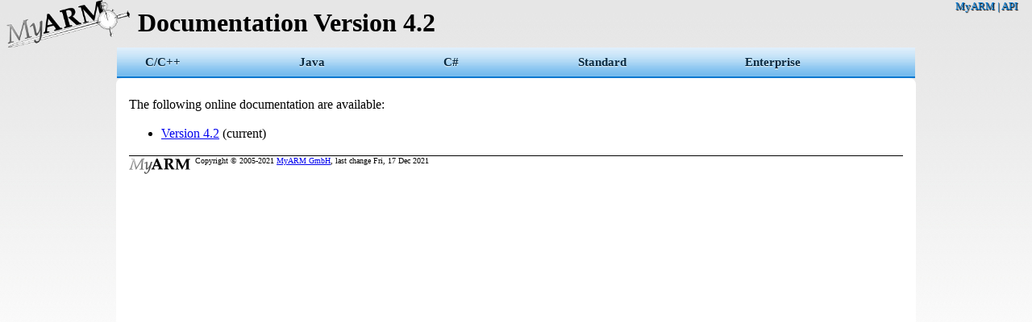

--- FILE ---
content_type: text/html
request_url: https://doc.myarm.com/
body_size: 940
content:
<?xml version="1.0" encoding="utf-8"?>
<!DOCTYPE html PUBLIC "-//W3C//DTD XHTML 1.0 Transitional//EN" "http://www.w3.org/TR/xhtml1/DTD/xhtml1-transitional.dtd">
<html xmlns="http://www.w3.org/1999/xhtml" xml:lang="en" lang="en">
<head><title>MyARM Enterprise Edition - MyARM Online documentation</title>
  <meta http-equiv="Content-type" content="text/html;charset=UTF-8" />
  <meta name="author" content="MyARM GmbH (Stefan Ruppert)" />
  <meta name="copyright" content="© 2005-2021 MyARM GmbH" />
  <meta http-equiv="Content-Type" content="text/html; charset=utf-8" />
  <meta name="viewport" content="width=device-width,initial-scale=1" />
  <link rel="StyleSheet" type="text/css" href="current/myarm.css?v=1" />
  <link rel="icon" type="image/png" href="images/favicon-128x128.png" sizes="128x128" />
  <link rel="icon" type="image/png" href="images/favicon-16x16.png" sizes="16x16" />
  <link rel="SHORTCUT ICON" type="image/ico" href="images/favicon.ico" />
  
</head>

<body class="template">

   <div id="header">
      <a href="index.html" shape="rect"><img src="current/images/MyARMLogo_t18.gif" alt="MyARM logo" width="153" height="60" /></a>
      <div class="subnav">
	 <a href="http://myarm.com" shape="rect">MyARM</a> |
	 <a href="http://api.myarm.com" shape="rect">API</a>
      </div>
      <h1>Documen­tation <span class="min800">Version </span>4.2</h1>
   </div>
   <div id="topnav">
      <div class="tabs0">
	 <ul class="tablist">
	   <li class="mobil"><a name="menu" shape="rect">Menu</a>
	     <ul>
	       <li><a href="current/c-cpp/index.html" shape="rect"><span>C/C++</span></a></li>
	       <li><a href="current/java/index.html" shape="rect"><span>Java</span></a></li>
	       <li><a href="current/csharp/index.html" shape="rect"><span>C#</span></a></li>
	       <li><a href="current/standard/index.html" shape="rect"><span>Standard</span></a></li>
	       <li><a href="current/enterprise/index.html" shape="rect"><span>Enterprise</span></a></li>
	     </ul>
	   </li>
	   <li><a href="current/c-cpp/index.html" shape="rect"><span>C/C++</span></a></li>
	   <li><a href="current/java/index.html" shape="rect"><span>Java</span></a></li>
	   <li><a href="current/csharp/index.html" shape="rect"><span>C#</span></a></li>
	   <li><a href="current/standard/index.html" shape="rect"><span>Standard</span></a></li>
	   <li><a href="current/enterprise/index.html" shape="rect"><span>Enterprise</span></a></li>
	   <li class="sep" />
	 </ul>
      </div>
   </div>

   <div class="content">

      <div id="content">
	 

  <p>The following online documentation are available:
    <ul>
      <li><a href="4.2/index.html" shape="rect">Version 4.2</a> (current)</li>
    </ul>
  </p>


      </div>

      <div class="footer">
	 <font size="-2"><span id="copytext" class="left"><a href="/" shape="rect"><img src="current/images/MyARM_t7.png" style="float: left; margin-top: 3px;" width="76" height="19" alt="MyARM" border="0" /></a>   Copyright © 2005-2021 <a href="http://myarm.com/" shape="rect">MyARM GmbH</a>, last change Fri, 17 Dec 2021</span>
	 </font>
      </div>
   </div>

</body></html>

--- FILE ---
content_type: text/css
request_url: https://doc.myarm.com/current/myarm.css?v=1
body_size: 1978
content:

.tabs0 {
    display: flex;
    justify-content: space-around;
    
    background-image: url('./tab_b.png');
    background-repeat: repeat-x;
    z-index: 101;
    font-size: 15px;
    margin: 0px auto;

    border-bottom-width: 0.15rem;
    border-bottom-color: #0077cf;
    border-bottom-style: solid;
}

.tablist {
    margin: 0;
    padding: 0;
    display: flex;
    justify-content: space-between;
    width: inherit;
}

.tablist li {
    background-image: url('./tab_b.png');
    background-repeat: repeat-x;
    line-height: 36px;
    list-style: none;
}

.tablist li b,
.tablist a {
    display: block;
    padding: 0 20px;
    font-weight: bold;
    background-repeat:no-repeat;
    background-position:right;
    color: #072941;
    text-shadow: 0px 1px 1px rgba(255, 255, 255, 0.9);
    text-decoration: none;
    outline: none;
}
.tablist li b a {
    padding: 0px;
}

.tablist li b:hover,
.tablist a:hover {
    background-image: url('./tab_h.png');
    background-repeat:repeat-x;
    color: #fff;
    text-shadow: 0px 1px 1px rgba(0, 0, 0, 1.0);
    text-decoration: none;
}

.tablist li.current a {
    background-image: url('./tab_a.png');
    background-repeat:repeat-x;
    color: #fff;
    text-shadow: 0px 1px 1px rgba(0, 0, 0, 1.0);
}

.tabs0 .tablist li#toc {
    border-left-width: 0px;
    border-left-color: #0077cf;
    border-left-style: solid;
}
body {
    background-image: url("./body-gradient.png");
    background-repeat: repeat-x;
    overflow-y: scroll;
    padding-top: 0px;
    margin-top: 0px;
}

a img {
    border:none;
}

img.icon {
    margin: 0px;
}

/* ---------------------------- menu div classes ---------------------------- */

div.partmenu
{
    font-size: smaller;
    display: flex;
    min-width: 280px;
    position: absolute;
    border: 0.15rem solid #0077cf;
    background-image: url('./tab_b.png');
    right: 1em;
    z-index: 0;
    margin-top: 36px;
}
div.partmenu ul.menu1
{
    margin-left: -10px;
}
div.partmenu ul.menu2
{
    margin-left: -15px;
}
div.partmenu ul li
{
    padding-right: 0px;
    margin-right: 0px;
    margin-left: -5px;
    text-align: left;
}

div.partmenu ul li.fill
{
    margin-left: 0px;
    list-style: none;
}
div.partmenu ul li.fill
{
    padding-top: 1px;
    padding-bottom: 1px;
}
div.partmenu ul li.bullet
{
    margin-left: 0mm;
    padding-left: 0px;
    list-style-image: url("./bullet_red.png");
}
div.partmenu ul li.opened
{
    margin-left: 0mm;
    padding-left: 0px;
    list-style-image: url("./opened_red.png");
}
div.partmenu ul li.closed
{
    margin-left: 0mm;
    padding-left: 0px;
    list-style-image: url("./closed_red.png");
}


.tabs0 .tablist > li#toc .parttitle {
    position: absolute;
    min-width: 280px;
    right: 1em;
    background-image: url('./tab_b.png');
}
@media screen and (max-width: calc(1460px + 4em) ){
    .tabs0 .tablist > li#toc .parttitle {
	position: relative;
	min-width: auto;
	right: auto;
    }
    div.part .partmenu {
	display: none;
	margin-top: 0px;
    }
    div.part:hover .partmenu {
	display: flex;
	z-index: 2;
    }
    .tabs0 .tablist > li#toc {
	border-left-width: 0.15rem;
    }
    .tabs0 .tablist > li#toc .parttitle {
	display: block;
    }
}
@media screen and (max-width: calc(960px + 4em) ){
    div.partmenu { min-width: 140px; }
}
@media screen and (max-width: calc(720px + 4em)){
    div.partmenu { right: 0px;}
    .tablist li b, .tablist a { padding: 0px 10px; }
}

/* ----------------------------- footer classes ----------------------------- */

div.footer {
    clear: both;
    border-top: 1px solid; 
    margin: 0px;
    padding: 0px; 
    margin-top: 8px;
    font-size: x-small; 
}

/* ------------------------------ path classes ------------------------------ */

div.path {
    font-size: smaller;
    border-bottom: 1px solid;
    padding: 0px;
    margin: 0px;
    margin-top: 0.5em;
    padding-bottom: 0.5em;
}
div.path a {
    text-decoration: none;
}

div.path span.text {
    float: left;
    margin-top: 4px;
    margin-right: 4px;
}

/* ------------------------------ menu classes ------------------------------ */

.small
{
    font-size: small;
}

.smaller
{
    font-size: smaller;
}

.highlight
{
    background-color: #faf69c;
}

.content {
    width: 960px;
    min-height: 793px;
    margin: 0px auto;
    padding: 0.5em 1em;
    text-align: justify;
    background-color: #ffffff;
    border-radius: 8px;
    z-index: 1;
    position: relative;
}

div#header h1 {
    padding: 10px;
    margin: 0px;
}
div#header img {
    float: left;
    top: 0px;
    margin-right: 10px;
    height: 59px;
}
div.subnav {
    float: right;
    height: 20px;

    margin-right: 10px;
    /*font-weight: bold;*/
    font-size: 13px;

    /*color: #072941;*/
    color: #0077cf;
    text-shadow: 1px 1px 1px rgba(0, 0, 0, 1.0);
    z-index: 1;
}
div.subnav a {
    text-decoration: none;
    color: #0077cf;
}

div#logo {
}
div#topnav {
    clear: both;
}
div#nav {
    opacity: 0.9;
    background-color: #f5f5f5;
    margin: 0px;
    overflow: hidden;
}

#content dt {
    font-weight: bold;    
}

#content li,
#content dt {
    padding-top: 2px;
    padding-bottom: 2px;
}

div.install,
div.config,
div.result,
div.ebnf
{
    padding-left: 0.5em;
    padding-right: 0.5em;
    border-style: solid solid;
    border-width: 1px;
    border-color: #000000;
}

div.install pre,
div.config pre,
div.result pre,
div.ebnf pre
{
    white-space: pre-wrap;
}

div.install {
    width: auto;
    display: table;
    margin-left: auto;
    margin-right: auto;
}

div.subfloat {
    text-align: center;
}

div.subfloat table {
    margin-left: auto;
    margin-right: auto;
}

div.caption {
    text-align: center;
    margin: 0.5em 0em;
    padding-bottom: 1.5em;
}
div.caption img {
    object-fit: scale-down;    
    max-width: fit-content;
    padding-bottom: 0.5em;
    width: 100%;
    height: 100%;
}
div.caption span {
    font-weight: bold;    
}

ol.alpha {
    counter-reset: list;
}
ol.alpha li {
    list-style: none;
}
ol.alpha li:before {
    display:inline-block;

    position:relative;
    width: 0.0em;
    left:-2.0em;

    content: "(" counter(list, lower-alpha) ") ";
    counter-increment: list;

    color: #ff2e6c;
    font-weight: bold;
    text-shadow: 2px 2px 1px rgb(255, 255, 255), -2px 2px 1px rgb(255, 255, 255), -2px -2px 1px rgb(255, 255, 255), 1px 4px 4px rgb(0,0,0);
    text-decoration: none;
}
ol.alpha ul li {
    list-style: disc;
}
ol.alpha ul li:before {
    content: "";
    counter-increment: none;
}


ol.numeric {
    counter-reset: list;
}
ol.numeric li {
    list-style: none;
}
ol.numeric li:before {
    display:inline-block;

    position:relative;
    width: 0.0em;
    left:-2.0em;

    content: "(" counter(list, decimal) ") ";
    counter-increment: list;
}
ol.numeric ul li {
    list-style: disc;
}
ol.numeric ul li:before {
    content: "";
    counter-increment: none;
}

.columns2 {
    width: 50%;
    float: left;
    display: block;
}
.columns2 div {
    clear: both;
    display: block;
    width: 100%;
    margin: 10px 10px;
}
.columns2 img {
    margin: 10px 10px;
}

.right {
    float: right;
}

span.comp
{
    font-weight: bold;
}
span.new
{
    color: #4aae75;
}
span.fix
{
    color: #ff6060;
}
span.chg
{
    color: #ff9600;
}

span.enlarge
{
    font-size: smaller;
}

sub
{
    font-size: x-small;
    font-style: italic;
}

div table.box
{
    /* center tables */
    margin-left: auto;
    margin-right: auto;
}

table.box
{
    border-style: solid solid;
    border-width: 1px;
    border-bottom: 2px solid #000000;
    border-top: 0px solid #000000;
    border-left: 1px solid #000000;
    background-color: #ffffff;
}


table.box th
{
    text-align: center;
    font-weight: bold;
    border-right: 1px solid #000000;
    border-top: 1px solid #000000;
}

table.box td
{
    border-top: 1px solid #000000;
    border-right: 1px solid #000000;
    padding: 2px;
    margin: 2px;
}

@media print {
    div#nav, div#topnav {
	display: none;
    }
}

.tabs0 {
    width: 960px;
    padding: 0px 1em;
}
.tabs0 .tablist li.mobil {
    display: none;
    border-right-width: 0.15rem;
    border-right-color: #0077cf;
    border-right-style: solid;
}
.tabs0 .tablist li.mobil ul {
    display: none;
    position: absolute;
    flex-flow: column;
    padding-left: 0px;
    border: 0.15rem solid #0077cf;
    width: 10em;
    z-index: 2;
}

.tabs0 .tablist li.mobil ul li {
    text-align: center;
    display: none;
    width: 10em;
}
.tabs0 .tablist li.mobil:hover ul li {
    display: block;
}
@media screen and (max-width: calc(960px + 4em) ){
    .content, .tabs0 { width: 720px; }    

    .tabs0 .tablist > li { display: none; }
    .tabs0 .tablist > li.current { display: block; margin-left: -50px; z-index: 0; position: relative; }
    .tabs0 .tablist > li.sep { display: block;  }
    .tabs0 .tablist > li.mobil { display: block;  }
    .tabs0 .tablist > li.mobil:hover ul { display: flex; }
    .tabs0 .tablist > li#toc { display: block; }
}
@media screen and (max-width: calc(720px + 4em)){
    .content, .tabs0 { width: calc(520px - 1em); padding: 0em 0.5em;}
    .content { min-width: calc(520px - 1em); padding: 0.25em 0.5em; border-radius: 0.5em; }
}
@media screen and (max-width: calc(520px + 4em)){
    .content, .tabs0 { width: 100%; padding: 0em 0.25em; }
    .content {min-width: calc(100% - 0.5em); padding: 0.1em 0.25em; }
}
@media screen and (max-width: 800px){
    .min800 { display: none; }
}
@media screen and (max-width: 600px){
    .min600 { display: none; }
}
@media screen and (max-width: 400px){
    .min400 { display: none; }
}
